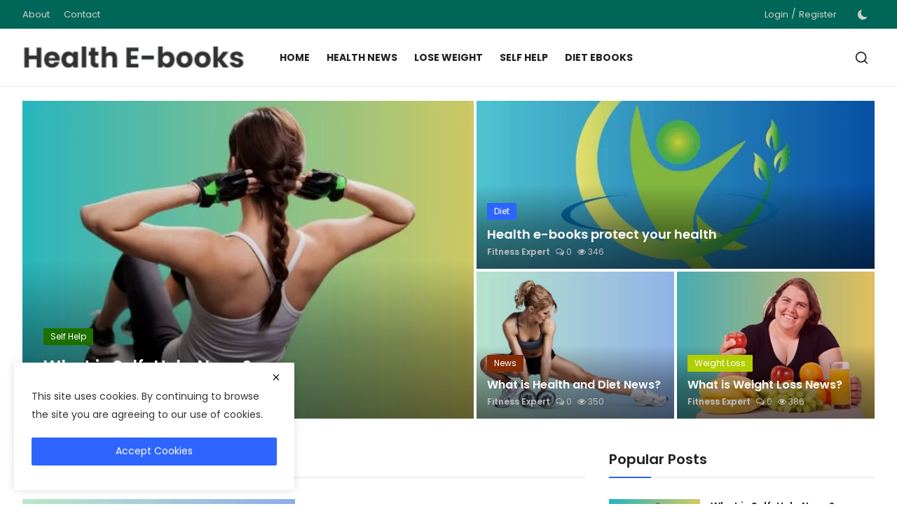

--- FILE ---
content_type: text/html; charset=UTF-8
request_url: https://www.fitnesshealthebooks.com/
body_size: 10646
content:
<!DOCTYPE html>
<html lang="en" >
<head>
<meta charset="utf-8">
<meta http-equiv="X-UA-Compatible" content="IE=edge">
<meta name="viewport" content="width=device-width, initial-scale=1">
<title>Explore Health, Wellness and Diet - Health e-books</title>
<meta name="description" content="Fitness and health e-books provide readers with the fitness product information and inspiration they need to adopt and maintain a healthy lifestyle."/>
<meta name="keywords" content="fitness, health, ebooks"/>
<meta name="author" content="Fitness Health Ebooks"/>
<meta property="og:locale" content="en_US"/>
<meta property="og:site_name" content="Fitness Health Ebooks"/>
<meta name="X-CSRF-TOKEN" content="f14eb790ec71c31b7d1e20e20c757a97"><meta property="og:image" content="https://www.fitnesshealthebooks.com/uploads/logo/logo_65e0b51a472605-84100495.png"/>
<meta property="og:image:width" content="240"/>
<meta property="og:image:height" content="90"/>
<meta property="og:type" content="website"/>
<meta property="og:title" content="Explore Health, Wellness and Diet - Health e-books"/>
<meta property="og:description" content="Fitness and health e-books provide readers with the fitness product information and inspiration they need to adopt and maintain a healthy lifestyle."/>
<meta property="og:url" content="https://www.fitnesshealthebooks.com/"/>
<meta property="fb:app_id" content=""/>
<meta name="twitter:card" content="summary_large_image"/>
<meta name="twitter:site" content="@Fitness Health Ebooks"/>
<meta name="twitter:title" content="Explore Health, Wellness and Diet - Health e-books"/>
<meta name="twitter:description" content="Fitness and health e-books provide readers with the fitness product information and inspiration they need to adopt and maintain a healthy lifestyle."/>
<link rel="shortcut icon" type="image/png" href="https://www.fitnesshealthebooks.com/uploads/logo/favicon_65e103f395cb55-65601552.png"/>
<link rel="canonical" href="https://www.fitnesshealthebooks.com/"/>
<link rel="alternate" href="https://www.fitnesshealthebooks.com/" hreflang="en-US"/>
<link href="https://fonts.googleapis.com/css?family=Poppins:300,400,500,600,700&display=swap&subset=devanagari,latin-ext" rel="stylesheet"><link href="https://fonts.googleapis.com/css?family=Poppins:300,400,500,600,700&display=swap&subset=devanagari,latin-ext" rel="stylesheet"><link href="https://fonts.googleapis.com/css?family=Poppins:300,400,500,600,700&display=swap&subset=devanagari,latin-ext" rel="stylesheet"><link href="https://www.fitnesshealthebooks.com/assets/vendor/bootstrap/css/bootstrap.min.css" rel="stylesheet">
<link href="https://www.fitnesshealthebooks.com/assets/themes/magazine/css/icons-2.2.min.css" rel="stylesheet">
<link href="https://www.fitnesshealthebooks.com/assets/themes/magazine/css/plugins-2.2.min.css" rel="stylesheet">
<link href="https://www.fitnesshealthebooks.com/assets/themes/magazine/css/style-2.2.min.css" rel="stylesheet">
<style>:root {--vr-font-primary:  "Poppins", Helvetica, sans-serif;--vr-font-secondary:  "Poppins", Helvetica, sans-serif;--vr-font-tertiary:  "Poppins", Helvetica, sans-serif;--vr-theme-color: #2d65fe;--vr-block-color: #006758;--vr-mega-menu-color: #f9f9f9;} .section-videos .video-large .image {height: 100% !important;}
</style>
<script>var VrConfig = {baseURL: 'https://www.fitnesshealthebooks.com', csrfTokenName: 'csrf_token', sysLangId: '1', authCheck: 0, rtl: false, isRecaptchaEnabled: '1', categorySliderIds: [], textOk: "OK", textCancel: "Cancel", textCorrectAnswer: "Correct Answer", textWrongAnswer: "Wrong Answer"};</script><link href='https://www.fitnesshealthebooks.com/favicon.ico' rel='apple-touch-icon'/></head>
<body class="magazine">
<div id="nav-top" class="d-flex align-items-center">
<div class="container-xl d-flex justify-content-center justify-content-between">
<div class="d-flex align-items-center">
<ul class="navbar-nav flex-row top-left">
<li class="nav-item"><a href="https://www.fitnesshealthebooks.com/about" class="nav-link">About</a></li>
<li class="nav-item"><a href="https://www.fitnesshealthebooks.com/contact" class="nav-link">Contact</a></li>
</ul>
</div>
<div class="d-flex align-items-center">
<ul class="navbar-nav flex-row flex-wrap ms-md-auto align-items-center">
<li class="nav-item display-flex align-items-center"><a href="#" class="nav-link" data-bs-toggle="modal" data-bs-target="#modalLogin">Login</a><span class="span-login-sep">&nbsp;/&nbsp;</span><a href="https://www.fitnesshealthebooks.com/register" class="nav-link">Register</a></li>
<li class="nav-item display-flex align-items-center m0">
<form action="https://www.fitnesshealthebooks.com/switch-dark-mode" method="post">
<input type="hidden" name="csrf_token" value="f14eb790ec71c31b7d1e20e20c757a97"><input type="hidden" name="back_url" value="https://www.fitnesshealthebooks.com/">
<button type="submit" name="theme_mode" value="dark" class="btn-switch-mode" aria-label="switch-mode">
<svg xmlns="http://www.w3.org/2000/svg" width="13" height="13" fill="currentColor" class="dark-mode-icon" viewBox="0 0 16 16">
<path d="M6 .278a.768.768 0 0 1 .08.858 7.208 7.208 0 0 0-.878 3.46c0 4.021 3.278 7.277 7.318 7.277.527 0 1.04-.055 1.533-.16a.787.787 0 0 1 .81.316.733.733 0 0 1-.031.893A8.349 8.349 0 0 1 8.344 16C3.734 16 0 12.286 0 7.71 0 4.266 2.114 1.312 5.124.06A.752.752 0 0 1 6 .278z"/>
</svg>
</button>
</form>
</li>
</ul>
</div>
</div>
</div><header id="header" >
<div class="navbar navbar-expand-md nav-main">
<nav class="container-xl">
<a href="https://www.fitnesshealthebooks.com" class="navbar-brand p-0">
<img src="https://www.fitnesshealthebooks.com/uploads/logo/logo_65e0b51a472605-84100495.png" alt="logo" class="logo" width="180" height="52">
</a>
<div class="collapse navbar-collapse">
<ul class="navbar-nav navbar-left display-flex align-items-center">
<li class="nav-item">
<a href="https://www.fitnesshealthebooks.com" class="nav-link">Home</a>
</li>
<li class="nav-item "><a href="/news" class="nav-link">Health News</a></li>
<li class="nav-item "><a href="/weight-loss" class="nav-link">Lose Weight</a></li>
<li class="nav-item "><a href="self-helps" class="nav-link">Self Help</a></li>
<li class="nav-item "><a href="/diet" class="nav-link">Diet ebooks</a></li>
</ul>
<hr class="d-md-none text-white-50">
<ul class="navbar-nav navbar-right flex-row flex-wrap align-items-center ms-md-auto">
<li class="nav-item col-6 col-lg-auto position-relative">
<button type="button" class="btn-link nav-link py-2 px-0 px-lg-2 search-icon display-flex align-items-center" aria-label="search">
<svg xmlns="http://www.w3.org/2000/svg" width="21" height="21" viewBox="0 0 24 24" fill="none" stroke="currentColor" stroke-width="2" stroke-linecap="round" stroke-linejoin="round">
<circle cx="11" cy="11" r="8"></circle>
<line x1="21" y1="21" x2="16.65" y2="16.65"></line>
</svg>
</button>
<div class="search-form">
<form action="https://www.fitnesshealthebooks.com/search" method="get" id="search_validate">
<input type="text" name="q" maxlength="300" pattern=".*\S+.*" class="form-control form-input" placeholder="Search..."  required>
<button class="btn btn-custom" aria-label="search">
<svg xmlns="http://www.w3.org/2000/svg" width="20" height="20" viewBox="0 0 24 24" fill="none" stroke="currentColor" stroke-width="2" stroke-linecap="round" stroke-linejoin="round">
<circle cx="11" cy="11" r="8"></circle>
<line x1="21" y1="21" x2="16.65" y2="16.65"></line>
</svg>
</button>
</form>
</div>
</li>
</ul>
</div>
</nav>
</div>

<div class="container-xl">
<div class="mega-menu-container">
</div>
</div><div class="header-mobile-container">
<div class="fixed-top">
<div class="header-mobile">
<div class="d-flex justify-content-between align-items-center">
<button type="button" class="menu-button mobile-menu-button" aria-label="menu">
<svg xmlns="http://www.w3.org/2000/svg" fill="currentColor" stroke="#222222" stroke-width="2" height="24" width="24" viewBox="0 0 24 24">
<line x1="2" y1="4" x2="22" y2="4"></line>
<line x1="2" y1="11" x2="22" y2="11"></line>
<line x1="2" y1="18" x2="22" y2="18"></line>
</svg>
</button>
<div class="mobile-logo">
<a href="https://www.fitnesshealthebooks.com">
<img src="https://www.fitnesshealthebooks.com/uploads/logo/logo_65e0b51a472605-84100495.png" alt="logo" class="logo" width="150" height="50">
</a>
</div>
<div class="mobile-search">
<button type="button" class="menu-button mobile-search-button" aria-label="search">
<svg xmlns="http://www.w3.org/2000/svg" width="24" height="24" viewBox="0 0 24 24" fill="none" stroke="#222222" stroke-width="2" stroke-linecap="round" stroke-linejoin="round">
<circle cx="11" cy="11" r="8"></circle>
<line x1="21" y1="21" x2="16.65" y2="16.65"></line>
</svg>
</button>
</div>
</div>
<div class="mobile-search-form">
<form action="https://www.fitnesshealthebooks.com/search" method="get" id="search_validate">
<div class="display-flex align-items-center">
<input type="text" name="q" maxlength="300" pattern=".*\S+.*" class="form-control form-input" placeholder="Search..."  required>
<button class="btn btn-custom" aria-label="search">
<svg xmlns="http://www.w3.org/2000/svg" width="20" height="20" viewBox="0 0 24 24" fill="none" stroke="currentColor" stroke-width="2" stroke-linecap="round" stroke-linejoin="round">
<circle cx="11" cy="11" r="8"></circle>
<line x1="21" y1="21" x2="16.65" y2="16.65"></line>
</svg>
</button>
</div>
</form>
</div>
</div>
</div>
</div>

<div id="navMobile" class="nav-mobile">
<div class="nav-mobile-inner">
<div class="row">
<div class="col-12 m-b-15">
<div class="row">
<div class="col-6">
<a href="#" data-bs-toggle="modal" data-bs-target="#modalLogin" class="btn btn-md btn-custom close-menu-click btn_open_login_modal btn-auth-mobile">
<svg xmlns="http://www.w3.org/2000/svg" width="18" height="18" viewBox="0 0 24 24" fill="none" stroke="currentColor" stroke-width="2" stroke-linecap="round" stroke-linejoin="round">
<path d="M15 3h4a2 2 0 0 1 2 2v14a2 2 0 0 1-2 2h-4"></path>
<polyline points="10 17 15 12 10 7"></polyline>
<line x1="15" y1="12" x2="3" y2="12"></line>
</svg>&nbsp;
Login</a>
</div>
<div class="col-6">
<a href="https://www.fitnesshealthebooks.com/register" class="btn btn-md btn-custom btn-auth-mobile">
<svg xmlns="http://www.w3.org/2000/svg" width="18" height="18" viewBox="0 0 24 24" fill="none" stroke="currentColor" stroke-width="2" stroke-linecap="round" stroke-linejoin="round">
<path d="M16 21v-2a4 4 0 0 0-4-4H5a4 4 0 0 0-4 4v2"></path>
<circle cx="8.5" cy="7" r="4"></circle>
<line x1="20" y1="8" x2="20" y2="14"></line>
<line x1="23" y1="11" x2="17" y2="11"></line>
</svg>&nbsp;
Register</a>
</div>
</div>
</div>
</div>
<div class="row">
<div class="col-12 mb-3">
<ul class="nav navbar-nav">
<li class="nav-item"><a href="https://www.fitnesshealthebooks.com" class="nav-link">Home</a></li>
<li class="nav-item"><a href="/news" class="nav-link">Health News</a></li>
<li class="nav-item"><a href="/weight-loss" class="nav-link">Lose Weight</a></li>
<li class="nav-item"><a href="self-helps" class="nav-link">Self Help</a></li>
<li class="nav-item"><a href="/diet" class="nav-link">Diet ebooks</a></li>
<li class="nav-item"><a href="https://www.fitnesshealthebooks.com/about" class="nav-link">About</a></li>
<li class="nav-item"><a href="https://www.fitnesshealthebooks.com/contact" class="nav-link">Contact</a></li>
</ul>
</div>

<div class="col-4">
<form action="https://www.fitnesshealthebooks.com/switch-dark-mode" method="post">
<input type="hidden" name="csrf_token" value="f14eb790ec71c31b7d1e20e20c757a97"><input type="hidden" name="back_url" value="https://www.fitnesshealthebooks.com/">
<button type="submit" name="theme_mode" value="dark" class="btn btn-md btn-default btn-switch-mode-mobile" aria-label="dark-mode">
<svg xmlns="http://www.w3.org/2000/svg" width="16" height="16" fill="currentColor" class="dark-mode-icon" viewBox="0 0 16 16">
<path d="M6 .278a.768.768 0 0 1 .08.858 7.208 7.208 0 0 0-.878 3.46c0 4.021 3.278 7.277 7.318 7.277.527 0 1.04-.055 1.533-.16a.787.787 0 0 1 .81.316.733.733 0 0 1-.031.893A8.349 8.349 0 0 1 8.344 16C3.734 16 0 12.286 0 7.71 0 4.266 2.114 1.312 5.124.06A.752.752 0 0 1 6 .278z"/>
</svg>
</button>
</form>
</div>
</div>
</div>
</div>
<div id="overlay_bg" class="overlay-bg"></div></header>
    <div class="modal fade" id="modalLogin" tabindex="-1" aria-labelledby="loginModal" aria-hidden="true">
        <div class="modal-dialog modal-dialog-centered modal-login">
            <div class="modal-content">
                <div class="modal-header">
                    <h5 class="modal-title">Login</h5>
                    <button type="button" class="btn-close" data-bs-dismiss="modal" aria-label="Close"></button>
                </div>
                <div class="modal-body">
                                        <div id="result-login"></div>
                    <form id="form-login">
                        <div class="mb-2">
                            <input type="email" name="email" class="form-control form-input input-account" placeholder="Email" value="" required>
                        </div>
                        <div class="mb-2">
                            <input type="password" name="password" class="form-control form-input input-account" placeholder="Password" value="" required>
                        </div>
                        <div class="mb-4 text-end">
                            <a href="https://www.fitnesshealthebooks.com/forgot-password" class="link-forget">Forgot Password?</a>
                        </div>
                        <div class="form-group m-t-15 m-b-0">
                            <button type="submit" class="btn btn-account btn-custom">Login</button>
                        </div>
                    </form>
                </div>
            </div>
        </div>
    </div>

<div id="modalNewsletter" class="modal fade modal-newsletter" role="dialog">
    <div class="modal-dialog modal-lg modal-dialog-centered">
        <div class="modal-content">
            <div class="modal-body">
                <button type="button" class="btn-close" data-bs-dismiss="modal" aria-label="Close"></button>
                <h5 class="modal-title">Join Our Newsletter</h5>
                <p class="modal-desc">Join our subscribers list to get the latest news, updates and special offers directly in your inbox</p>
                <form id="form_newsletter_modal" class="form-newsletter needs-validation" data-form-type="modal">
                    <div class="mb-3">
                        <div class="modal-newsletter-inputs">
                            <input type="email" name="email" class="form-control form-input newsletter-input" placeholder="Email" required>
                            <button type="submit" id="btn_modal_newsletter" class="btn">Subscribe</button>
                        </div>
                    </div>
                    <input type="text" name="url">
                    <div id="modal_newsletter_response" class="text-center modal-newsletter-response">
                        <div class="form-group text-center m-b-0 text-close">
                            <button type="button" class="text-close" data-dismiss="modal">No, thanks</button>
                        </div>
                    </div>
                </form>
            </div>
        </div>
    </div>
</div><section class="section section-featured">
    <div class="container-xl">
        <div class="row">
            <div class="col-md-12 col-lg-6 col-featured-left">
                <div class="main-slider-container">
                    <div class="main-slider" id="main-slider">
                                                        <div class="main-slider-item">
                                    <a href="https://www.fitnesshealthebooks.com/what-is-self-help-news" class="img-link" aria-label="post">
                                        <img src="[data-uri]" data-lazy="https://www.fitnesshealthebooks.com/uploads/images/202408/image_694x532_66abdb50803ab.jpg" alt="What is Self-Help News?" class="img-cover" width="687" height="526"/>
                                                                            </a>
                                    <div class="caption">
                                        <a href="https://www.fitnesshealthebooks.com/self-helps">
                                            <span class="badge badge-category" style="background-color: #1d7000">Self Help</span>
                                        </a>
                                                                                    <h2 class="title">What is Self-Help News?</h2>
                                                                                <p class="post-meta">
                                                <a href="https://www.fitnesshealthebooks.com/profile/fitness-expert" class="a-username">Fitness Expert</a>
    <span><i class="icon-comment"></i>&nbsp;0</span>
    <span class="m-r-0"><i class="icon-eye"></i>&nbsp;418</span>
                                        </p>
                                    </div>
                                </div>
                                                </div>
                    <div id="main-slider-nav" class="main-slider-nav">
                        <button class="prev" aria-label="prev">
                            <svg xmlns="http://www.w3.org/2000/svg" width="16" height="16" fill="currentColor" viewBox="0 0 404.258 404.258">
                                <polygon points="289.927,18 265.927,0 114.331,202.129 265.927,404.258 289.927,386.258 151.831,202.129 "/>
                            </svg>
                        </button>
                        <button class="next" aria-label="next">
                            <svg xmlns="http://www.w3.org/2000/svg" width="16" height="16" fill="currentColor" viewBox="0 0 404.258 404.258">
                                <polygon points="138.331,0 114.331,18 252.427,202.129 114.331,386.258 138.331,404.258 289.927,202.129 "/>
                            </svg>
                        </button>
                    </div>
                </div>
            </div>
            <div class="col-md-12 col-lg-6 col-featured-right">
                <div class="row gx-1 gy-1">
                                                <div class="col-sm-12 col-md-12 col-lg-12">
                                <div class="item item-large">
                                    <a href="https://www.fitnesshealthebooks.com/health-e-books-protect-your-health" class="img-link" aria-label="post">
                                        <img src="[data-uri]" data-src="https://www.fitnesshealthebooks.com/uploads/images/202408/image_870x580_66abd80d5a9b0.jpg" alt="Health e-books protect your health" class="img-fluid lazyload" width="605" height="280"/>
                                                                            </a>
                                    <div class="caption">
                                        <a href="https://www.fitnesshealthebooks.com/diet">
                                            <span class="badge badge-category" style="background-color: #2d65fe">Diet</span>
                                        </a>
                                        <h3 class="title">
                                            <a href="https://www.fitnesshealthebooks.com/health-e-books-protect-your-health" class="img-link">
                                                Health e-books protect your health                                            </a>
                                        </h3>
                                        <p class="post-meta">
                                                <a href="https://www.fitnesshealthebooks.com/profile/fitness-expert" class="a-username">Fitness Expert</a>
    <span><i class="icon-comment"></i>&nbsp;0</span>
    <span class="m-r-0"><i class="icon-eye"></i>&nbsp;346</span>
                                        </p>
                                    </div>
                                </div>
                            </div>
                                                        <div class="col-6 col-sm-6 col-md-6 col-lg-6">
                                    <div class="item item-small">
                                        <a href="https://www.fitnesshealthebooks.com/what-is-health-and-diet-news" class="img-link" aria-label="post">
                                            <img src="[data-uri]" data-src="https://www.fitnesshealthebooks.com/uploads/images/202408/image_694x532_66abd62169477.jpg" alt="What is Health and Diet News?" class="img-fluid lazyload" width="300" height="242"/>
                                                                                    </a>
                                        <div class="caption">
                                            <a href="https://www.fitnesshealthebooks.com/news">
                                                <span class="badge badge-category" style="background-color: #822c07">News</span>
                                            </a>
                                            <h3 class="title">
                                                <a href="https://www.fitnesshealthebooks.com/what-is-health-and-diet-news" class="img-link">
                                                    What is Health and Diet News?                                                </a>
                                            </h3>
                                            <p class="post-meta">
                                                    <a href="https://www.fitnesshealthebooks.com/profile/fitness-expert" class="a-username">Fitness Expert</a>
    <span><i class="icon-comment"></i>&nbsp;0</span>
    <span class="m-r-0"><i class="icon-eye"></i>&nbsp;350</span>
                                            </p>
                                        </div>
                                    </div>
                                </div>
                                                            <div class="col-6 col-sm-6 col-md-6 col-lg-6">
                                    <div class="item item-small">
                                        <a href="https://www.fitnesshealthebooks.com/what-is-weight-loss-news" class="img-link" aria-label="post">
                                            <img src="[data-uri]" data-src="https://www.fitnesshealthebooks.com/uploads/images/202408/image_694x532_66abdc2436524.jpg" alt="What is Weight Loss News?" class="img-fluid lazyload" width="300" height="242"/>
                                                                                    </a>
                                        <div class="caption">
                                            <a href="https://www.fitnesshealthebooks.com/weight-loss">
                                                <span class="badge badge-category" style="background-color: #b1ce00">Weight Loss</span>
                                            </a>
                                            <h3 class="title">
                                                <a href="https://www.fitnesshealthebooks.com/what-is-weight-loss-news" class="img-link">
                                                    What is Weight Loss News?                                                </a>
                                            </h3>
                                            <p class="post-meta">
                                                    <a href="https://www.fitnesshealthebooks.com/profile/fitness-expert" class="a-username">Fitness Expert</a>
    <span><i class="icon-comment"></i>&nbsp;0</span>
    <span class="m-r-0"><i class="icon-eye"></i>&nbsp;386</span>
                                            </p>
                                        </div>
                                    </div>
                                </div>
                                            </div>
            </div>
        </div>
    </div>
</section><div class="section section-category">
    <div class="container-xl">
        <div class="row">
            <div class="col-sm-12 col-md-12 col-lg-8">
                <div class="section-title">
                    <div class="d-flex justify-content-between align-items-center">
                        <h3 class="title">News</h3>
                                            </div>
                </div>
                <div class="section-content section-block-2">
                    <div class="tab-content">
                        <div class="tab-pane fade show active" id="tabCategoryAll1" role="tabpanel">
                            <div class="row">
                                                                            <div class="col-sm-12 col-md-6 col-lg-6">
                                                <div class="post-item">
            <div class="image ratio">
            <a href="https://www.fitnesshealthebooks.com/what-is-health-and-diet-news">
                <img src="[data-uri]" data-src="https://www.fitnesshealthebooks.com/uploads/images/202408/image_430x256_66abd6217560d.jpg" alt="What is Health and Diet News?" class="img-fluid lazyload" width="416" height="247.417"/>
                            </a>
        </div>
        <h3 class="title"><a href="https://www.fitnesshealthebooks.com/what-is-health-and-diet-news">What is Health and Diet News?</a></h3>
    <p class="post-meta">    <a href="https://www.fitnesshealthebooks.com/profile/fitness-expert" class="a-username">Fitness Expert</a>
    <span><i class="icon-comment"></i>&nbsp;0</span>
    <span class="m-r-0"><i class="icon-eye"></i>&nbsp;350</span>
</p>
    <p class="description">The latest research, health and diet news, and invaluable information on how to ...</p>
</div>                                            </div>
                                                                    </div>
                            <div class="row">
                                                            </div>
                        </div>
                                            </div>
                </div>
            </div>
            <div class="col-sm-12 col-md-12 col-lg-4">
    <div class="col-sidebar sticky-lg-top">
        <div class="row">
            <div class="col-12">
                        <div class="sidebar-widget">
            <div class="widget-head"><h4 class="title">Popular Posts</h4></div>
            <div class="widget-body">
                <div class="row">
                                                <div class="col-12">
                                <div class="tbl-container post-item-small">
            <div class="tbl-cell left">
                            <div class="image">
                    <a href="https://www.fitnesshealthebooks.com/what-is-self-help-news">
                        <img src="[data-uri]" data-src="https://www.fitnesshealthebooks.com/uploads/images/202408/image_140x98_66abdb5093348.jpg" alt="What is Self-Help News?" class="img-fluid lazyload" width="130" height="91"/>
                                            </a>
                </div>
                    </div>
        <div class="tbl-cell right">
        <h3 class="title"><a href="https://www.fitnesshealthebooks.com/what-is-self-help-news">What is Self-Help News?</a></h3>
        <p class="small-post-meta">    <a href="https://www.fitnesshealthebooks.com/profile/fitness-expert" class="a-username">Fitness Expert</a>
    <span><i class="icon-comment"></i>&nbsp;0</span>
    <span class="m-r-0"><i class="icon-eye"></i>&nbsp;418</span>
</p>
    </div>
</div>                            </div>
                                                    <div class="col-12">
                                <div class="tbl-container post-item-small">
            <div class="tbl-cell left">
                            <div class="image">
                    <a href="https://www.fitnesshealthebooks.com/what-is-weight-loss-news">
                        <img src="[data-uri]" data-src="https://www.fitnesshealthebooks.com/uploads/images/202408/image_140x98_66abdc2449773.jpg" alt="What is Weight Loss News?" class="img-fluid lazyload" width="130" height="91"/>
                                            </a>
                </div>
                    </div>
        <div class="tbl-cell right">
        <h3 class="title"><a href="https://www.fitnesshealthebooks.com/what-is-weight-loss-news">What is Weight Loss News?</a></h3>
        <p class="small-post-meta">    <a href="https://www.fitnesshealthebooks.com/profile/fitness-expert" class="a-username">Fitness Expert</a>
    <span><i class="icon-comment"></i>&nbsp;0</span>
    <span class="m-r-0"><i class="icon-eye"></i>&nbsp;386</span>
</p>
    </div>
</div>                            </div>
                                                    <div class="col-12">
                                <div class="tbl-container post-item-small">
            <div class="tbl-cell left">
                            <div class="image">
                    <a href="https://www.fitnesshealthebooks.com/what-is-health-and-diet-news">
                        <img src="[data-uri]" data-src="https://www.fitnesshealthebooks.com/uploads/images/202408/image_140x98_66abd6217be4e.jpg" alt="What is Health and Diet News?" class="img-fluid lazyload" width="130" height="91"/>
                                            </a>
                </div>
                    </div>
        <div class="tbl-cell right">
        <h3 class="title"><a href="https://www.fitnesshealthebooks.com/what-is-health-and-diet-news">What is Health and Diet News?</a></h3>
        <p class="small-post-meta">    <a href="https://www.fitnesshealthebooks.com/profile/fitness-expert" class="a-username">Fitness Expert</a>
    <span><i class="icon-comment"></i>&nbsp;0</span>
    <span class="m-r-0"><i class="icon-eye"></i>&nbsp;350</span>
</p>
    </div>
</div>                            </div>
                                                    <div class="col-12">
                                <div class="tbl-container post-item-small">
            <div class="tbl-cell left">
                            <div class="image">
                    <a href="https://www.fitnesshealthebooks.com/health-e-books-protect-your-health">
                        <img src="[data-uri]" data-src="https://www.fitnesshealthebooks.com/uploads/images/202408/image_140x98_66abd80d8d712.jpg" alt="Health e-books protect your health" class="img-fluid lazyload" width="130" height="91"/>
                                            </a>
                </div>
                    </div>
        <div class="tbl-cell right">
        <h3 class="title"><a href="https://www.fitnesshealthebooks.com/health-e-books-protect-your-health">Health e-books protect your health</a></h3>
        <p class="small-post-meta">    <a href="https://www.fitnesshealthebooks.com/profile/fitness-expert" class="a-username">Fitness Expert</a>
    <span><i class="icon-comment"></i>&nbsp;0</span>
    <span class="m-r-0"><i class="icon-eye"></i>&nbsp;346</span>
</p>
    </div>
</div>                            </div>
                                        </div>
            </div>
        </div>
                </div>
            <div class="col-12">
                            </div>
        </div>
    </div>
</div>        </div>
    </div>
</div><div class="section section-category">
    <div class="container-xl">
        <div class="row">
            <div class="col-sm-12 col-md-12 col-lg-8">
                <div class="section-title">
                    <div class="d-flex justify-content-between align-items-center">
                        <h3 class="title">Diet</h3>
                                            </div>
                </div>
                <div class="section-content section-block-2">
                    <div class="tab-content">
                        <div class="tab-pane fade show active" id="tabCategoryAll2" role="tabpanel">
                            <div class="row">
                                                                            <div class="col-sm-12 col-md-6 col-lg-6">
                                                <div class="post-item">
            <div class="image ratio">
            <a href="https://www.fitnesshealthebooks.com/health-e-books-protect-your-health">
                <img src="[data-uri]" data-src="https://www.fitnesshealthebooks.com/uploads/images/202408/image_430x256_66abd80d87091.jpg" alt="Health e-books protect your health" class="img-fluid lazyload" width="416" height="247.417"/>
                            </a>
        </div>
        <h3 class="title"><a href="https://www.fitnesshealthebooks.com/health-e-books-protect-your-health">Health e-books protect your health</a></h3>
    <p class="post-meta">    <a href="https://www.fitnesshealthebooks.com/profile/fitness-expert" class="a-username">Fitness Expert</a>
    <span><i class="icon-comment"></i>&nbsp;0</span>
    <span class="m-r-0"><i class="icon-eye"></i>&nbsp;346</span>
</p>
    <p class="description">Health e-books contain accurate information because they are written by experts ...</p>
</div>                                            </div>
                                                                    </div>
                            <div class="row">
                                                            </div>
                        </div>
                                            </div>
                </div>
            </div>
            <div class="col-sm-12 col-md-12 col-lg-4">
    <div class="col-sidebar sticky-lg-top">
        <div class="row">
            <div class="col-12">
                        <div class="sidebar-widget">
            <div class="widget-head"><h4 class="title">Recommended Posts</h4></div>
            <div class="widget-body">
                <div class="row">
                                    </div>
            </div>
        </div>
                </div>
            <div class="col-12">
                            </div>
        </div>
    </div>
</div>        </div>
    </div>
</div><div class="section section-category">
    <div class="container-xl">
        <div class="row">
            <div class="col-sm-12 col-md-12">
                <div class="section-title">
                    <div class="d-flex justify-content-between align-items-center">
                        <h3 class="title">Weight Loss</h3>
                                            </div>
                </div>
                <div class="section-content section-block-2">
                    <div class="tab-content">
                        <div class="tab-pane fade show active" id="tabCategoryAll3" role="tabpanel">
                            <div class="row">
                                                                            <div class="col-sm-12 col-md-6 col-lg-4">
                                                <div class="post-item">
            <div class="image ratio">
            <a href="https://www.fitnesshealthebooks.com/what-is-weight-loss-news">
                <img src="[data-uri]" data-src="https://www.fitnesshealthebooks.com/uploads/images/202408/image_430x256_66abdc2442b21.jpg" alt="What is Weight Loss News?" class="img-fluid lazyload" width="416" height="247.417"/>
                            </a>
        </div>
        <h3 class="title"><a href="https://www.fitnesshealthebooks.com/what-is-weight-loss-news">What is Weight Loss News?</a></h3>
    <p class="post-meta">    <a href="https://www.fitnesshealthebooks.com/profile/fitness-expert" class="a-username">Fitness Expert</a>
    <span><i class="icon-comment"></i>&nbsp;0</span>
    <span class="m-r-0"><i class="icon-eye"></i>&nbsp;386</span>
</p>
    <p class="description">Weight loss news brings you the latest insights, informed decisions and research...</p>
</div>                                            </div>
                                                                    </div>
                            <div class="row">
                                                            </div>
                        </div>
                                            </div>
                </div>
            </div>
                    </div>
    </div>
</div><div class="section section-category">
    <div class="container-xl">
        <div class="row">
            <div class="col-sm-12 col-md-12 col-lg-8">
                <div class="section-title">
                    <div class="d-flex justify-content-between align-items-center">
                        <h3 class="title">Self Help</h3>
                                            </div>
                </div>
                <div class="section-content section-block-2">
                    <div class="tab-content">
                        <div class="tab-pane fade show active" id="tabCategoryAll4" role="tabpanel">
                            <div class="row">
                                                                            <div class="col-sm-12 col-md-6 col-lg-6">
                                                <div class="post-item">
            <div class="image ratio">
            <a href="https://www.fitnesshealthebooks.com/what-is-self-help-news">
                <img src="[data-uri]" data-src="https://www.fitnesshealthebooks.com/uploads/images/202408/image_430x256_66abdb508c7f2.jpg" alt="What is Self-Help News?" class="img-fluid lazyload" width="416" height="247.417"/>
                            </a>
        </div>
        <h3 class="title"><a href="https://www.fitnesshealthebooks.com/what-is-self-help-news">What is Self-Help News?</a></h3>
    <p class="post-meta">    <a href="https://www.fitnesshealthebooks.com/profile/fitness-expert" class="a-username">Fitness Expert</a>
    <span><i class="icon-comment"></i>&nbsp;0</span>
    <span class="m-r-0"><i class="icon-eye"></i>&nbsp;418</span>
</p>
    <p class="description">From mindfulness to productivity to life skills, personal development news offer...</p>
</div>                                            </div>
                                                                    </div>
                            <div class="row">
                                                            </div>
                        </div>
                                            </div>
                </div>
            </div>
            <div class="col-sm-12 col-md-12 col-lg-4">
    <div class="col-sidebar sticky-lg-top">
        <div class="row">
            <div class="col-12">
                        <div class="sidebar-widget">
            <div class="widget-head"><h4 class="title">Popular Tags</h4></div>
            <div class="widget-body">
                <ul class="tag-list">
                                                <li><a href="https://www.fitnesshealthebooks.com/tag/hyperthermconsumables">#HyperthermConsumables</a></li>
                                                    <li><a href="https://www.fitnesshealthebooks.com/tag/hyperthermconsumableandparts">#HyperthermConsumableandParts</a></li>
                                                    <li><a href="https://www.fitnesshealthebooks.com/tag/plasmacutterconsumablesuppliers">#PlasmaCutterConsumableSuppliers</a></li>
                                        </ul>
            </div>
        </div>
                </div>
            <div class="col-12">
                            </div>
        </div>
    </div>
</div>        </div>
    </div>
</div><script type="application/ld+json">[{
"@context": "http://schema.org",
"@type": "Organization",
"url": "https://www.fitnesshealthebooks.com",
"logo": {"@type": "ImageObject","width": 190,"height": 60,"url": "https://www.fitnesshealthebooks.com/uploads/logo/logo_65e0b51a472605-84100495.png"},"sameAs": ["https://www.facebook.com/fitnesshealthebooks","https://twitter.com/FitnessHealthE1","https://tr.pinterest.com/ftnshlthbooks8208/pins/","https://www.instagram.com/fitnesshealthbooks","https://www.youtube.com/channel/UCQ3ItIBZCAJJetZAaapPooA"]
},
{
    "@context": "http://schema.org",
    "@type": "WebSite",
    "url": "https://www.fitnesshealthebooks.com",
    "potentialAction": {
        "@type": "SearchAction",
        "target": "https://www.fitnesshealthebooks.com/search?q={search_term_string}",
        "query-input": "required name=search_term_string"
    }
}]
</script>
<script type="application/ld+json">
{
    "@context": "http://schema.org",
    "@type": "BreadcrumbList",
    "itemListElement": [{
    "@type": "ListItem",
    "position": 1,
    "name": "Self Help",
    "item": "https://www.fitnesshealthebooks.com/self-helps"
    }]
}
</script>
    <footer id="footer">
        <div class="footer-inner">
            <div class="container-xl">
                <div class="row justify-content-between">
                    <div class="col-sm-12 col-md-6 col-lg-4 footer-widget footer-widget-about">
                        <div class="footer-logo">
                            <img src="https://www.fitnesshealthebooks.com/uploads/logo/logo_65e0b53495cec4-14311574.png" alt="logo" class="logo" width="240" height="90">
                        </div>
                        <div class="footer-about">
                            Fitness and health ebooks are comprehensive resources that help people achieve their healthy lifestyle goals. These ebooks offer exercise programs, nutrition plans, motivational techniques, and valuable health information. Readers can create personalized training and nutrition plans that fit their needs and goals. Additionally, ebooks often cover topics such as mental health, stress management, and sleep patterns, helping individuals achieve a more comprehensive understanding of their health and well-being.                        </div>
                    </div>
                    <div class="col-sm-12 col-md-6 col-lg-4 footer-widget">
                        <h4 class="widget-title">Most Viewed Posts</h4>
                        <div class="footer-posts">
                                                                <div class="tbl-container post-item-small">
            <div class="tbl-cell left">
                            <div class="image">
                    <a href="https://www.fitnesshealthebooks.com/what-is-self-help-news">
                        <img src="[data-uri]" data-src="https://www.fitnesshealthebooks.com/uploads/images/202408/image_140x98_66abdb5093348.jpg" alt="What is Self-Help News?" class="img-fluid lazyload" width="130" height="91"/>
                                            </a>
                </div>
                    </div>
        <div class="tbl-cell right">
        <h3 class="title"><a href="https://www.fitnesshealthebooks.com/what-is-self-help-news">What is Self-Help News?</a></h3>
        <p class="small-post-meta">    <a href="https://www.fitnesshealthebooks.com/profile/fitness-expert" class="a-username">Fitness Expert</a>
    <span><i class="icon-comment"></i>&nbsp;0</span>
    <span class="m-r-0"><i class="icon-eye"></i>&nbsp;418</span>
</p>
    </div>
</div>                                                                    <div class="tbl-container post-item-small">
            <div class="tbl-cell left">
                            <div class="image">
                    <a href="https://www.fitnesshealthebooks.com/what-is-weight-loss-news">
                        <img src="[data-uri]" data-src="https://www.fitnesshealthebooks.com/uploads/images/202408/image_140x98_66abdc2449773.jpg" alt="What is Weight Loss News?" class="img-fluid lazyload" width="130" height="91"/>
                                            </a>
                </div>
                    </div>
        <div class="tbl-cell right">
        <h3 class="title"><a href="https://www.fitnesshealthebooks.com/what-is-weight-loss-news">What is Weight Loss News?</a></h3>
        <p class="small-post-meta">    <a href="https://www.fitnesshealthebooks.com/profile/fitness-expert" class="a-username">Fitness Expert</a>
    <span><i class="icon-comment"></i>&nbsp;0</span>
    <span class="m-r-0"><i class="icon-eye"></i>&nbsp;386</span>
</p>
    </div>
</div>                                                                    <div class="tbl-container post-item-small">
            <div class="tbl-cell left">
                            <div class="image">
                    <a href="https://www.fitnesshealthebooks.com/what-is-health-and-diet-news">
                        <img src="[data-uri]" data-src="https://www.fitnesshealthebooks.com/uploads/images/202408/image_140x98_66abd6217be4e.jpg" alt="What is Health and Diet News?" class="img-fluid lazyload" width="130" height="91"/>
                                            </a>
                </div>
                    </div>
        <div class="tbl-cell right">
        <h3 class="title"><a href="https://www.fitnesshealthebooks.com/what-is-health-and-diet-news">What is Health and Diet News?</a></h3>
        <p class="small-post-meta">    <a href="https://www.fitnesshealthebooks.com/profile/fitness-expert" class="a-username">Fitness Expert</a>
    <span><i class="icon-comment"></i>&nbsp;0</span>
    <span class="m-r-0"><i class="icon-eye"></i>&nbsp;350</span>
</p>
    </div>
</div>                                                        </div>
                    </div>
                    <div class="col-sm-12 col-md-6 col-lg-4 footer-widget">
                                                    <h4 class="widget-title">Newsletter</h4>
                            <div class="newsletter">
                                <p class="description">Join our subscribers list to get the latest news, updates and special offers directly in your inbox</p>
                                <form id="form_newsletter_footer" class="form-newsletter">
                                    <div class="newsletter-inputs">
                                        <input type="email" name="email" class="form-control form-input newsletter-input" maxlength="199" placeholder="Email">
                                        <button type="submit" name="submit" value="form" class="btn btn-custom newsletter-button">Subscribe</button>
                                    </div>
                                    <input type="text" name="url">
                                    <div id="form_newsletter_response"></div>
                                </form>
                            </div>
                                                <div class="footer-social-links">
                            <ul>
                                        <li><a class="facebook" href="https://www.facebook.com/fitnesshealthebooks" target="_blank" aria-label="facebook"><i class="icon-facebook"></i></a></li>
            <li><a class="twitter" href="https://twitter.com/FitnessHealthE1" target="_blank" aria-label="twitter"><i class="icon-twitter"></i></a></li>
            <li><a class="pinterest" href="https://tr.pinterest.com/ftnshlthbooks8208/pins/" target="_blank" aria-label="pinterest"><i class="icon-pinterest"></i></a></li>
            <li><a class="instagram" href="https://www.instagram.com/fitnesshealthbooks" target="_blank" aria-label="instagram"><i class="icon-instagram"></i></a></li>
            <li><a class="youtube" href="https://www.youtube.com/channel/UCQ3ItIBZCAJJetZAaapPooA" target="_blank" aria-label="youtube"><i class="icon-youtube"></i></a></li>
                                </ul>
                        </div>
                    </div>
                </div>
            </div>
        </div>
        <div class="footer-copyright">
            <div class="container-xl">
                <div class="row align-items-center">
                    <div class="col-sm-12 col-md-6">
                        <div class="copyright text-start">
                            Copyright 2023 Fitness, Health E-books - All Rights Reserved.                        </div>
                    </div>
                    <div class="col-sm-12 col-md-6">
                        <div class="nav-footer text-end">
                            <ul>
                                                                            <li><a href="https://www.fitnesshealthebooks.com/terms-conditions">Terms &amp; Conditions </a></li>
                                                                                    <li><a href="https://www.fitnesshealthebooks.com/privacy-policy">Privacy Policy </a></li>
                                                                    </ul>
                        </div>
                    </div>
                </div>
            </div>
        </div>
    </footer>
    <a href="#" class="scrollup"><i class="icon-arrow-up"></i></a>
    <div class="cookies-warning">
        <button type="button" aria-label="close" class="close" onclick="closeCookiesWarning();">
            <svg xmlns="http://www.w3.org/2000/svg" width="20" height="20" fill="currentColor" class="bi bi-x" viewBox="0 0 16 16">
                <path d="M4.646 4.646a.5.5 0 0 1 .708 0L8 7.293l2.646-2.647a.5.5 0 0 1 .708.708L8.707 8l2.647 2.646a.5.5 0 0 1-.708.708L8 8.707l-2.646 2.647a.5.5 0 0 1-.708-.708L7.293 8 4.646 5.354a.5.5 0 0 1 0-.708z"/>
            </svg>
        </button>
        <div class="text">
            <p>This site uses cookies. By continuing to browse the site you are agreeing to our use of cookies.</p>        </div>
        <button type="button" class="btn btn-md btn-block btn-custom" aria-label="close" onclick="closeCookiesWarning();">Accept Cookies</button>
    </div>
    <script src="https://www.fitnesshealthebooks.com/assets/themes/magazine/js/jquery-3.6.1.min.js "></script>
    <script src="https://www.fitnesshealthebooks.com/assets/vendor/bootstrap/js/bootstrap.bundle.min.js "></script>
    <script src="https://www.fitnesshealthebooks.com/assets/themes/magazine/js/plugins.js "></script>
    <script src="https://www.fitnesshealthebooks.com/assets/themes/magazine/js/main-2.2.min.js "></script>
    <script>$("form[method='post']").append("<input type='hidden' name='sys_lang_id' value='1'>");</script>
    </body>
    </html>
